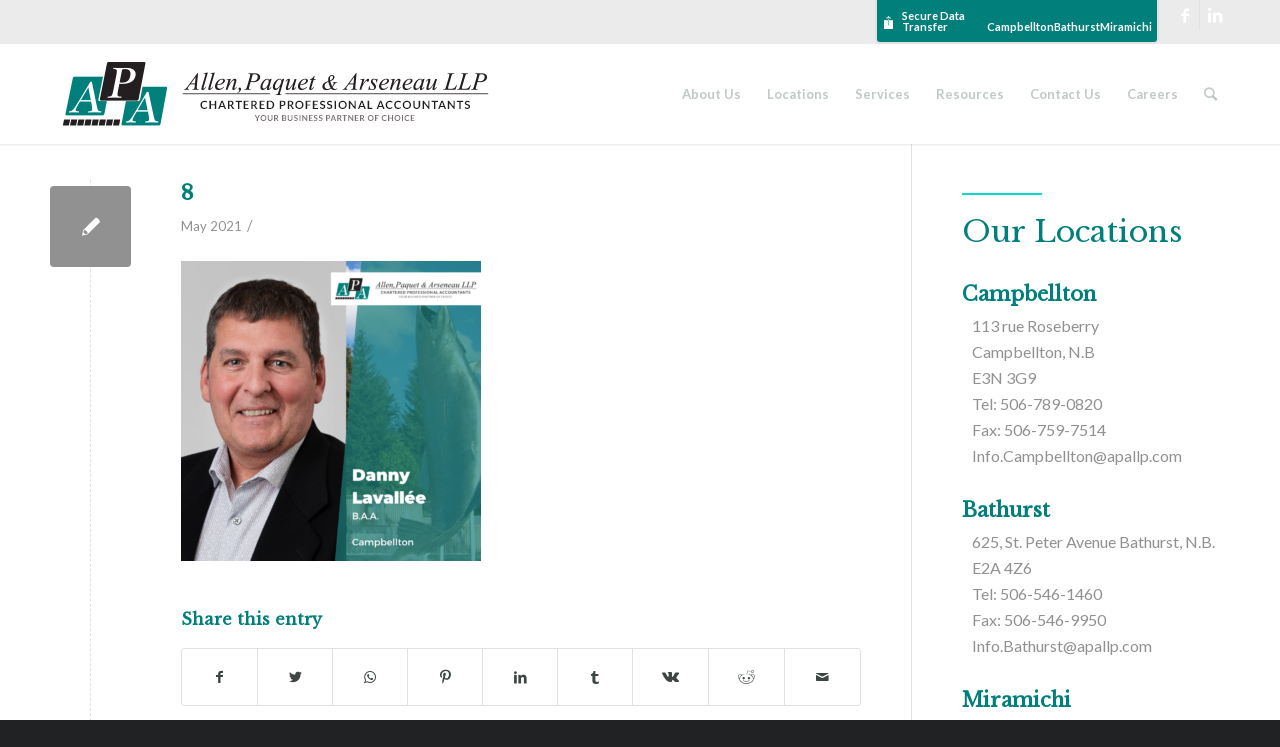

--- FILE ---
content_type: text/html; charset=UTF-8
request_url: https://apallp.com/campbellton-chartered-accountancy-firm/attachment/8/
body_size: 12359
content:
<!DOCTYPE html><html lang="en-US" class="html_stretched responsive av-preloader-disabled av-default-lightbox  html_header_top html_logo_left html_main_nav_header html_menu_right html_custom html_header_sticky html_header_shrinking_disabled html_header_topbar_active html_mobile_menu_phone html_header_searchicon html_content_align_center html_header_unstick_top html_header_stretch_disabled html_minimal_header html_minimal_header_shadow html_av-overlay-side html_av-overlay-side-classic html_av-submenu-noclone html_entry_id_2349 av-cookies-no-cookie-consent av-no-preview html_text_menu_active "><head><meta charset="UTF-8" /><meta name="viewport" content="width=device-width, initial-scale=1"><meta name='robots' content='index, follow, max-image-preview:large, max-snippet:-1, max-video-preview:-1' /><link rel="alternate" hreflang="en" href="https://apallp.com/campbellton-chartered-accountancy-firm/attachment/8/" /><link rel="alternate" hreflang="fr" href="https://apallp.com/campbellton/8-2/?lang=fr" /><link rel="alternate" hreflang="x-default" href="https://apallp.com/campbellton-chartered-accountancy-firm/attachment/8/" /><title>8 - Allen, Paquet &amp; Arseneau LLP</title><link rel="canonical" href="https://apallp.com/campbellton-chartered-accountancy-firm/attachment/8/" /><meta property="og:locale" content="en_US" /><meta property="og:type" content="article" /><meta property="og:title" content="8 - Allen, Paquet &amp; Arseneau LLP" /><meta property="og:url" content="https://apallp.com/campbellton-chartered-accountancy-firm/attachment/8/" /><meta property="og:site_name" content="Allen, Paquet &amp; Arseneau LLP" /><meta property="og:image" content="https://apallp.com/campbellton-chartered-accountancy-firm/attachment/8" /><meta property="og:image:width" content="1080" /><meta property="og:image:height" content="1080" /><meta property="og:image:type" content="image/png" /><meta name="twitter:card" content="summary_large_image" /> <script type="application/ld+json" class="yoast-schema-graph">{"@context":"https://schema.org","@graph":[{"@type":"WebPage","@id":"https://apallp.com/campbellton-chartered-accountancy-firm/attachment/8/","url":"https://apallp.com/campbellton-chartered-accountancy-firm/attachment/8/","name":"8 - Allen, Paquet &amp; Arseneau LLP","isPartOf":{"@id":"https://apallp.com/#website"},"primaryImageOfPage":{"@id":"https://apallp.com/campbellton-chartered-accountancy-firm/attachment/8/#primaryimage"},"image":{"@id":"https://apallp.com/campbellton-chartered-accountancy-firm/attachment/8/#primaryimage"},"thumbnailUrl":"https://apallp.com/wp-content/uploads/2021/05/8.png","datePublished":"2021-05-26T17:51:18+00:00","breadcrumb":{"@id":"https://apallp.com/campbellton-chartered-accountancy-firm/attachment/8/#breadcrumb"},"inLanguage":"en-US","potentialAction":[{"@type":"ReadAction","target":["https://apallp.com/campbellton-chartered-accountancy-firm/attachment/8/"]}]},{"@type":"ImageObject","inLanguage":"en-US","@id":"https://apallp.com/campbellton-chartered-accountancy-firm/attachment/8/#primaryimage","url":"https://apallp.com/wp-content/uploads/2021/05/8.png","contentUrl":"https://apallp.com/wp-content/uploads/2021/05/8.png"},{"@type":"BreadcrumbList","@id":"https://apallp.com/campbellton-chartered-accountancy-firm/attachment/8/#breadcrumb","itemListElement":[{"@type":"ListItem","position":1,"name":"Home","item":"https://apallp.com/home-2/"},{"@type":"ListItem","position":2,"name":"Campbellton Chartered Professional Accountants","item":"https://apallp.com/campbellton-chartered-accountancy-firm/"},{"@type":"ListItem","position":3,"name":"8"}]},{"@type":"WebSite","@id":"https://apallp.com/#website","url":"https://apallp.com/","name":"Allen, Paquet &amp; Arseneau LLP","description":"Your Business Partner of Choice","potentialAction":[{"@type":"SearchAction","target":{"@type":"EntryPoint","urlTemplate":"https://apallp.com/?s={search_term_string}"},"query-input":{"@type":"PropertyValueSpecification","valueRequired":true,"valueName":"search_term_string"}}],"inLanguage":"en-US"}]}</script> <link rel='dns-prefetch' href='//www.googletagmanager.com' /><link rel="alternate" type="application/rss+xml" title="Allen, Paquet &amp; Arseneau LLP &raquo; Feed" href="https://apallp.com/feed/" /><link rel="alternate" title="oEmbed (JSON)" type="application/json+oembed" href="https://apallp.com/wp-json/oembed/1.0/embed?url=https%3A%2F%2Fapallp.com%2Fcampbellton-chartered-accountancy-firm%2Fattachment%2F8%2F" /><link rel="alternate" title="oEmbed (XML)" type="text/xml+oembed" href="https://apallp.com/wp-json/oembed/1.0/embed?url=https%3A%2F%2Fapallp.com%2Fcampbellton-chartered-accountancy-firm%2Fattachment%2F8%2F&#038;format=xml" />  <script type='text/javascript'>(function() {
					
					/*	check if webfonts are disabled by user setting via cookie - or user must opt in.	*/
					var html = document.getElementsByTagName('html')[0];
					var cookie_check = html.className.indexOf('av-cookies-needs-opt-in') >= 0 || html.className.indexOf('av-cookies-can-opt-out') >= 0;
					var allow_continue = true;
					var silent_accept_cookie = html.className.indexOf('av-cookies-user-silent-accept') >= 0;

					if( cookie_check && ! silent_accept_cookie )
					{
						if( ! document.cookie.match(/aviaCookieConsent/) || html.className.indexOf('av-cookies-session-refused') >= 0 )
						{
							allow_continue = false;
						}
						else
						{
							if( ! document.cookie.match(/aviaPrivacyRefuseCookiesHideBar/) )
							{
								allow_continue = false;
							}
							else if( ! document.cookie.match(/aviaPrivacyEssentialCookiesEnabled/) )
							{
								allow_continue = false;
							}
							else if( document.cookie.match(/aviaPrivacyGoogleWebfontsDisabled/) )
							{
								allow_continue = false;
							}
						}
					}
					
					if( allow_continue )
					{
						var f = document.createElement('link');
					
						f.type 	= 'text/css';
						f.rel 	= 'stylesheet';
						f.href 	= '//fonts.googleapis.com/css?family=Libre+Baskerville:400%7CLato:300,400,700';
						f.id 	= 'avia-google-webfont';

						document.getElementsByTagName('head')[0].appendChild(f);
					}
				})();</script> <style id='wp-img-auto-sizes-contain-inline-css' type='text/css'>img:is([sizes=auto i],[sizes^="auto," i]){contain-intrinsic-size:3000px 1500px}
/*# sourceURL=wp-img-auto-sizes-contain-inline-css */</style><style id='global-styles-inline-css' type='text/css'>:root{--wp--preset--aspect-ratio--square: 1;--wp--preset--aspect-ratio--4-3: 4/3;--wp--preset--aspect-ratio--3-4: 3/4;--wp--preset--aspect-ratio--3-2: 3/2;--wp--preset--aspect-ratio--2-3: 2/3;--wp--preset--aspect-ratio--16-9: 16/9;--wp--preset--aspect-ratio--9-16: 9/16;--wp--preset--color--black: #000000;--wp--preset--color--cyan-bluish-gray: #abb8c3;--wp--preset--color--white: #ffffff;--wp--preset--color--pale-pink: #f78da7;--wp--preset--color--vivid-red: #cf2e2e;--wp--preset--color--luminous-vivid-orange: #ff6900;--wp--preset--color--luminous-vivid-amber: #fcb900;--wp--preset--color--light-green-cyan: #7bdcb5;--wp--preset--color--vivid-green-cyan: #00d084;--wp--preset--color--pale-cyan-blue: #8ed1fc;--wp--preset--color--vivid-cyan-blue: #0693e3;--wp--preset--color--vivid-purple: #9b51e0;--wp--preset--gradient--vivid-cyan-blue-to-vivid-purple: linear-gradient(135deg,rgb(6,147,227) 0%,rgb(155,81,224) 100%);--wp--preset--gradient--light-green-cyan-to-vivid-green-cyan: linear-gradient(135deg,rgb(122,220,180) 0%,rgb(0,208,130) 100%);--wp--preset--gradient--luminous-vivid-amber-to-luminous-vivid-orange: linear-gradient(135deg,rgb(252,185,0) 0%,rgb(255,105,0) 100%);--wp--preset--gradient--luminous-vivid-orange-to-vivid-red: linear-gradient(135deg,rgb(255,105,0) 0%,rgb(207,46,46) 100%);--wp--preset--gradient--very-light-gray-to-cyan-bluish-gray: linear-gradient(135deg,rgb(238,238,238) 0%,rgb(169,184,195) 100%);--wp--preset--gradient--cool-to-warm-spectrum: linear-gradient(135deg,rgb(74,234,220) 0%,rgb(151,120,209) 20%,rgb(207,42,186) 40%,rgb(238,44,130) 60%,rgb(251,105,98) 80%,rgb(254,248,76) 100%);--wp--preset--gradient--blush-light-purple: linear-gradient(135deg,rgb(255,206,236) 0%,rgb(152,150,240) 100%);--wp--preset--gradient--blush-bordeaux: linear-gradient(135deg,rgb(254,205,165) 0%,rgb(254,45,45) 50%,rgb(107,0,62) 100%);--wp--preset--gradient--luminous-dusk: linear-gradient(135deg,rgb(255,203,112) 0%,rgb(199,81,192) 50%,rgb(65,88,208) 100%);--wp--preset--gradient--pale-ocean: linear-gradient(135deg,rgb(255,245,203) 0%,rgb(182,227,212) 50%,rgb(51,167,181) 100%);--wp--preset--gradient--electric-grass: linear-gradient(135deg,rgb(202,248,128) 0%,rgb(113,206,126) 100%);--wp--preset--gradient--midnight: linear-gradient(135deg,rgb(2,3,129) 0%,rgb(40,116,252) 100%);--wp--preset--font-size--small: 13px;--wp--preset--font-size--medium: 20px;--wp--preset--font-size--large: 36px;--wp--preset--font-size--x-large: 42px;--wp--preset--spacing--20: 0.44rem;--wp--preset--spacing--30: 0.67rem;--wp--preset--spacing--40: 1rem;--wp--preset--spacing--50: 1.5rem;--wp--preset--spacing--60: 2.25rem;--wp--preset--spacing--70: 3.38rem;--wp--preset--spacing--80: 5.06rem;--wp--preset--shadow--natural: 6px 6px 9px rgba(0, 0, 0, 0.2);--wp--preset--shadow--deep: 12px 12px 50px rgba(0, 0, 0, 0.4);--wp--preset--shadow--sharp: 6px 6px 0px rgba(0, 0, 0, 0.2);--wp--preset--shadow--outlined: 6px 6px 0px -3px rgb(255, 255, 255), 6px 6px rgb(0, 0, 0);--wp--preset--shadow--crisp: 6px 6px 0px rgb(0, 0, 0);}:where(.is-layout-flex){gap: 0.5em;}:where(.is-layout-grid){gap: 0.5em;}body .is-layout-flex{display: flex;}.is-layout-flex{flex-wrap: wrap;align-items: center;}.is-layout-flex > :is(*, div){margin: 0;}body .is-layout-grid{display: grid;}.is-layout-grid > :is(*, div){margin: 0;}:where(.wp-block-columns.is-layout-flex){gap: 2em;}:where(.wp-block-columns.is-layout-grid){gap: 2em;}:where(.wp-block-post-template.is-layout-flex){gap: 1.25em;}:where(.wp-block-post-template.is-layout-grid){gap: 1.25em;}.has-black-color{color: var(--wp--preset--color--black) !important;}.has-cyan-bluish-gray-color{color: var(--wp--preset--color--cyan-bluish-gray) !important;}.has-white-color{color: var(--wp--preset--color--white) !important;}.has-pale-pink-color{color: var(--wp--preset--color--pale-pink) !important;}.has-vivid-red-color{color: var(--wp--preset--color--vivid-red) !important;}.has-luminous-vivid-orange-color{color: var(--wp--preset--color--luminous-vivid-orange) !important;}.has-luminous-vivid-amber-color{color: var(--wp--preset--color--luminous-vivid-amber) !important;}.has-light-green-cyan-color{color: var(--wp--preset--color--light-green-cyan) !important;}.has-vivid-green-cyan-color{color: var(--wp--preset--color--vivid-green-cyan) !important;}.has-pale-cyan-blue-color{color: var(--wp--preset--color--pale-cyan-blue) !important;}.has-vivid-cyan-blue-color{color: var(--wp--preset--color--vivid-cyan-blue) !important;}.has-vivid-purple-color{color: var(--wp--preset--color--vivid-purple) !important;}.has-black-background-color{background-color: var(--wp--preset--color--black) !important;}.has-cyan-bluish-gray-background-color{background-color: var(--wp--preset--color--cyan-bluish-gray) !important;}.has-white-background-color{background-color: var(--wp--preset--color--white) !important;}.has-pale-pink-background-color{background-color: var(--wp--preset--color--pale-pink) !important;}.has-vivid-red-background-color{background-color: var(--wp--preset--color--vivid-red) !important;}.has-luminous-vivid-orange-background-color{background-color: var(--wp--preset--color--luminous-vivid-orange) !important;}.has-luminous-vivid-amber-background-color{background-color: var(--wp--preset--color--luminous-vivid-amber) !important;}.has-light-green-cyan-background-color{background-color: var(--wp--preset--color--light-green-cyan) !important;}.has-vivid-green-cyan-background-color{background-color: var(--wp--preset--color--vivid-green-cyan) !important;}.has-pale-cyan-blue-background-color{background-color: var(--wp--preset--color--pale-cyan-blue) !important;}.has-vivid-cyan-blue-background-color{background-color: var(--wp--preset--color--vivid-cyan-blue) !important;}.has-vivid-purple-background-color{background-color: var(--wp--preset--color--vivid-purple) !important;}.has-black-border-color{border-color: var(--wp--preset--color--black) !important;}.has-cyan-bluish-gray-border-color{border-color: var(--wp--preset--color--cyan-bluish-gray) !important;}.has-white-border-color{border-color: var(--wp--preset--color--white) !important;}.has-pale-pink-border-color{border-color: var(--wp--preset--color--pale-pink) !important;}.has-vivid-red-border-color{border-color: var(--wp--preset--color--vivid-red) !important;}.has-luminous-vivid-orange-border-color{border-color: var(--wp--preset--color--luminous-vivid-orange) !important;}.has-luminous-vivid-amber-border-color{border-color: var(--wp--preset--color--luminous-vivid-amber) !important;}.has-light-green-cyan-border-color{border-color: var(--wp--preset--color--light-green-cyan) !important;}.has-vivid-green-cyan-border-color{border-color: var(--wp--preset--color--vivid-green-cyan) !important;}.has-pale-cyan-blue-border-color{border-color: var(--wp--preset--color--pale-cyan-blue) !important;}.has-vivid-cyan-blue-border-color{border-color: var(--wp--preset--color--vivid-cyan-blue) !important;}.has-vivid-purple-border-color{border-color: var(--wp--preset--color--vivid-purple) !important;}.has-vivid-cyan-blue-to-vivid-purple-gradient-background{background: var(--wp--preset--gradient--vivid-cyan-blue-to-vivid-purple) !important;}.has-light-green-cyan-to-vivid-green-cyan-gradient-background{background: var(--wp--preset--gradient--light-green-cyan-to-vivid-green-cyan) !important;}.has-luminous-vivid-amber-to-luminous-vivid-orange-gradient-background{background: var(--wp--preset--gradient--luminous-vivid-amber-to-luminous-vivid-orange) !important;}.has-luminous-vivid-orange-to-vivid-red-gradient-background{background: var(--wp--preset--gradient--luminous-vivid-orange-to-vivid-red) !important;}.has-very-light-gray-to-cyan-bluish-gray-gradient-background{background: var(--wp--preset--gradient--very-light-gray-to-cyan-bluish-gray) !important;}.has-cool-to-warm-spectrum-gradient-background{background: var(--wp--preset--gradient--cool-to-warm-spectrum) !important;}.has-blush-light-purple-gradient-background{background: var(--wp--preset--gradient--blush-light-purple) !important;}.has-blush-bordeaux-gradient-background{background: var(--wp--preset--gradient--blush-bordeaux) !important;}.has-luminous-dusk-gradient-background{background: var(--wp--preset--gradient--luminous-dusk) !important;}.has-pale-ocean-gradient-background{background: var(--wp--preset--gradient--pale-ocean) !important;}.has-electric-grass-gradient-background{background: var(--wp--preset--gradient--electric-grass) !important;}.has-midnight-gradient-background{background: var(--wp--preset--gradient--midnight) !important;}.has-small-font-size{font-size: var(--wp--preset--font-size--small) !important;}.has-medium-font-size{font-size: var(--wp--preset--font-size--medium) !important;}.has-large-font-size{font-size: var(--wp--preset--font-size--large) !important;}.has-x-large-font-size{font-size: var(--wp--preset--font-size--x-large) !important;}
/*# sourceURL=global-styles-inline-css */</style><style id='classic-theme-styles-inline-css' type='text/css'>/*! This file is auto-generated */
.wp-block-button__link{color:#fff;background-color:#32373c;border-radius:9999px;box-shadow:none;text-decoration:none;padding:calc(.667em + 2px) calc(1.333em + 2px);font-size:1.125em}.wp-block-file__button{background:#32373c;color:#fff;text-decoration:none}
/*# sourceURL=/wp-includes/css/classic-themes.min.css */</style><style id='wpml-legacy-dropdown-0-inline-css' type='text/css'>.wpml-ls-statics-shortcode_actions, .wpml-ls-statics-shortcode_actions .wpml-ls-sub-menu, .wpml-ls-statics-shortcode_actions a {border-color:#EEEEEE;}.wpml-ls-statics-shortcode_actions a, .wpml-ls-statics-shortcode_actions .wpml-ls-sub-menu a, .wpml-ls-statics-shortcode_actions .wpml-ls-sub-menu a:link, .wpml-ls-statics-shortcode_actions li:not(.wpml-ls-current-language) .wpml-ls-link, .wpml-ls-statics-shortcode_actions li:not(.wpml-ls-current-language) .wpml-ls-link:link {color:#444444;background-color:#ffffff;}.wpml-ls-statics-shortcode_actions .wpml-ls-sub-menu a:hover,.wpml-ls-statics-shortcode_actions .wpml-ls-sub-menu a:focus, .wpml-ls-statics-shortcode_actions .wpml-ls-sub-menu a:link:hover, .wpml-ls-statics-shortcode_actions .wpml-ls-sub-menu a:link:focus {color:#000000;background-color:#eeeeee;}.wpml-ls-statics-shortcode_actions .wpml-ls-current-language > a {color:#444444;background-color:#ffffff;}.wpml-ls-statics-shortcode_actions .wpml-ls-current-language:hover>a, .wpml-ls-statics-shortcode_actions .wpml-ls-current-language>a:focus {color:#000000;background-color:#eeeeee;}
#lang_sel img, #lang_sel_list img, #lang_sel_footer img { display: inline; }
/*# sourceURL=wpml-legacy-dropdown-0-inline-css */</style><style id='wpml-legacy-horizontal-list-0-inline-css' type='text/css'>.wpml-ls-statics-footer{background-color:transparent;}.wpml-ls-statics-footer, .wpml-ls-statics-footer .wpml-ls-sub-menu, .wpml-ls-statics-footer a {border-color:transparent;}.wpml-ls-statics-footer a, .wpml-ls-statics-footer .wpml-ls-sub-menu a, .wpml-ls-statics-footer .wpml-ls-sub-menu a:link, .wpml-ls-statics-footer li:not(.wpml-ls-current-language) .wpml-ls-link, .wpml-ls-statics-footer li:not(.wpml-ls-current-language) .wpml-ls-link:link {color:#393939;background-color:#F5F5F5;}.wpml-ls-statics-footer .wpml-ls-sub-menu a:hover,.wpml-ls-statics-footer .wpml-ls-sub-menu a:focus, .wpml-ls-statics-footer .wpml-ls-sub-menu a:link:hover, .wpml-ls-statics-footer .wpml-ls-sub-menu a:link:focus {color:#000000;background-color:#FFFFFF;}.wpml-ls-statics-footer .wpml-ls-current-language > a {color:#393939;background-color:#F5F5F5;}.wpml-ls-statics-footer .wpml-ls-current-language:hover>a, .wpml-ls-statics-footer .wpml-ls-current-language>a:focus {color:#000000;background-color:#FFFFFF;}
/*# sourceURL=wpml-legacy-horizontal-list-0-inline-css */</style> <script type="text/javascript" src="https://apallp.com/wp-includes/js/jquery/jquery.min.js?ver=3.7.1" id="jquery-core-js"></script> <script type="text/javascript" src="https://apallp.com/wp-includes/js/jquery/jquery-migrate.min.js?ver=3.4.1" id="jquery-migrate-js"></script> <script type="text/javascript" src="https://apallp.com/wp-content/plugins/sitepress-multilingual-cms/templates/language-switchers/legacy-dropdown/script.min.js?ver=1" id="wpml-legacy-dropdown-0-js"></script> <script type="text/javascript" id="wpml-browser-redirect-js-extra">/*  */
var wpml_browser_redirect_params = {"pageLanguage":"en","languageUrls":{"en_us":"https://apallp.com/campbellton-chartered-accountancy-firm/attachment/8/","en":"https://apallp.com/campbellton-chartered-accountancy-firm/attachment/8/","us":"https://apallp.com/campbellton-chartered-accountancy-firm/attachment/8/","fr_fr":"https://apallp.com/campbellton/8-2/?lang=fr","fr":"https://apallp.com/campbellton/8-2/?lang=fr"},"cookie":{"name":"_icl_visitor_lang_js","domain":"apallp.com","path":"/","expiration":24}};
//# sourceURL=wpml-browser-redirect-js-extra
/*  */</script> <script type="text/javascript" src="https://apallp.com/wp-content/plugins/sitepress-multilingual-cms/dist/js/browser-redirect/app.js?ver=486900" id="wpml-browser-redirect-js"></script> 
 <script type="text/javascript" src="https://www.googletagmanager.com/gtag/js?id=GT-M6XT6JL" id="google_gtagjs-js" async></script> <script type="text/javascript" id="google_gtagjs-js-after">/*  */
window.dataLayer = window.dataLayer || [];function gtag(){dataLayer.push(arguments);}
gtag("set","linker",{"domains":["apallp.com"]});
gtag("js", new Date());
gtag("set", "developer_id.dZTNiMT", true);
gtag("config", "GT-M6XT6JL");
//# sourceURL=google_gtagjs-js-after
/*  */</script> <script type="text/javascript" src="https://apallp.com/wp-content/uploads/dynamic_avia/avia-head-scripts-83ba62e5f096f3a8e53433f9323ecabe---696fd5462720a.js" id="avia-head-scripts-js"></script> <link rel="https://api.w.org/" href="https://apallp.com/wp-json/" /><link rel="alternate" title="JSON" type="application/json" href="https://apallp.com/wp-json/wp/v2/media/2349" /><link rel="EditURI" type="application/rsd+xml" title="RSD" href="https://apallp.com/xmlrpc.php?rsd" /><meta name="generator" content="WordPress 6.9" /><link rel='shortlink' href='https://apallp.com/?p=2349' /><meta name="generator" content="WPML ver:4.8.6 stt:1,4;" /><meta name="generator" content="Site Kit by Google 1.171.0" /><script type="text/javascript">(function(url){
	if(/(?:Chrome\/26\.0\.1410\.63 Safari\/537\.31|WordfenceTestMonBot)/.test(navigator.userAgent)){ return; }
	var addEvent = function(evt, handler) {
		if (window.addEventListener) {
			document.addEventListener(evt, handler, false);
		} else if (window.attachEvent) {
			document.attachEvent('on' + evt, handler);
		}
	};
	var removeEvent = function(evt, handler) {
		if (window.removeEventListener) {
			document.removeEventListener(evt, handler, false);
		} else if (window.detachEvent) {
			document.detachEvent('on' + evt, handler);
		}
	};
	var evts = 'contextmenu dblclick drag dragend dragenter dragleave dragover dragstart drop keydown keypress keyup mousedown mousemove mouseout mouseover mouseup mousewheel scroll'.split(' ');
	var logHuman = function() {
		if (window.wfLogHumanRan) { return; }
		window.wfLogHumanRan = true;
		var wfscr = document.createElement('script');
		wfscr.type = 'text/javascript';
		wfscr.async = true;
		wfscr.src = url + '&r=' + Math.random();
		(document.getElementsByTagName('head')[0]||document.getElementsByTagName('body')[0]).appendChild(wfscr);
		for (var i = 0; i < evts.length; i++) {
			removeEvent(evts[i], logHuman);
		}
	};
	for (var i = 0; i < evts.length; i++) {
		addEvent(evts[i], logHuman);
	}
})('//apallp.com/?wordfence_lh=1&hid=AB9E9A3336DCA63EEB6C7417E4399120');</script><link rel="profile" href="http://gmpg.org/xfn/11" /><link rel="alternate" type="application/rss+xml" title="Allen, Paquet &amp; Arseneau LLP RSS2 Feed" href="https://apallp.com/feed/" /><link rel="pingback" href="https://apallp.com/xmlrpc.php" /><style type='text/css' media='screen'>#top #header_main > .container, #top #header_main > .container .main_menu  .av-main-nav > li > a, #top #header_main #menu-item-shop .cart_dropdown_link{ height:100px; line-height: 100px; }
 .html_top_nav_header .av-logo-container{ height:100px;  }
 .html_header_top.html_header_sticky #top #wrap_all #main{ padding-top:130px; }</style><!--[if lt IE 9]><script src="https://apallp.com/wp-content/themes/enfold/js/html5shiv.js"></script><![endif]--><link rel="icon" href="https://apallp.com/wp-content/uploads/2017/03/fav.png" type="image/png"> <script type="text/javascript">'use strict';var avia_is_mobile=!1;if(/Android|webOS|iPhone|iPad|iPod|BlackBerry|IEMobile|Opera Mini/i.test(navigator.userAgent)&&'ontouchstart' in document.documentElement){avia_is_mobile=!0;document.documentElement.className+=' avia_mobile '}
else{document.documentElement.className+=' avia_desktop '};document.documentElement.className+=' js_active ';(function(){var e=['-webkit-','-moz-','-ms-',''],n='';for(var t in e){if(e[t]+'transform' in document.documentElement.style){document.documentElement.className+=' avia_transform ';n=e[t]+'transform'};if(e[t]+'perspective' in document.documentElement.style)document.documentElement.className+=' avia_transform3d '};if(typeof document.getElementsByClassName=='function'&&typeof document.documentElement.getBoundingClientRect=='function'&&avia_is_mobile==!1){if(n&&window.innerHeight>0){setTimeout(function(){var e=0,o={},a=0,t=document.getElementsByClassName('av-parallax'),i=window.pageYOffset||document.documentElement.scrollTop;for(e=0;e<t.length;e++){t[e].style.top='0px';o=t[e].getBoundingClientRect();a=Math.ceil((window.innerHeight+i-o.top)*0.3);t[e].style[n]='translate(0px, '+a+'px)';t[e].style.top='auto';t[e].className+=' enabled-parallax '}},50)}}})();</script> <style type="text/css" id="wp-custom-css">#home_news .post-title.entry-title {
    margin: 0px !important;
    padding: 0px !important;
}
#home_news .bloglist-simple .entry-content-header {
    padding: 9px 60px 8px 0 !important;
}

.menu-item-language-current {display:none;}

/* Si le wrapper .sdt-links existe, on force le gap */
.sdt-top .sdt-links{
  display: inline-flex !important;
  gap: 12px !important;

}

.sdt-top {padding-left:20px;padding-right:20px;}

.sdt-top .sdt-text {margin-right: 20px;padding-top:5px!important; padding-bottom:5px!important;}

@media (max-width: 767px){
	
	.sdt-top .sdt-text {margin-right: 20px!important;}
	  /* Le span intermédiaire (sans classe) doit devenir bloc pleine largeur */
  #top #header_meta .phone-info > span{
    display: block !important;
    width: 100% !important;
    max-width: 100% !important;
    box-sizing: border-box !important;
  }

  /* Ensuite, ton SDT peut enfin prendre 100% */
  #top #header_meta .phone-info > span > .sdt-top{
    display: block !important;
    width: 100% !important;
    max-width: 100% !important;
    box-sizing: border-box !important;
  }
}</style><style type='text/css'>@font-face {font-family: 'entypo-fontello'; font-weight: normal; font-style: normal; font-display: auto;
src: url('https://apallp.com/wp-content/themes/enfold/config-templatebuilder/avia-template-builder/assets/fonts/entypo-fontello.woff2') format('woff2'),
url('https://apallp.com/wp-content/themes/enfold/config-templatebuilder/avia-template-builder/assets/fonts/entypo-fontello.woff') format('woff'),
url('https://apallp.com/wp-content/themes/enfold/config-templatebuilder/avia-template-builder/assets/fonts/entypo-fontello.ttf') format('truetype'), 
url('https://apallp.com/wp-content/themes/enfold/config-templatebuilder/avia-template-builder/assets/fonts/entypo-fontello.svg#entypo-fontello') format('svg'),
url('https://apallp.com/wp-content/themes/enfold/config-templatebuilder/avia-template-builder/assets/fonts/entypo-fontello.eot'),
url('https://apallp.com/wp-content/themes/enfold/config-templatebuilder/avia-template-builder/assets/fonts/entypo-fontello.eot?#iefix') format('embedded-opentype');
} #top .avia-font-entypo-fontello, body .avia-font-entypo-fontello, html body [data-av_iconfont='entypo-fontello']:before{ font-family: 'entypo-fontello'; }</style><link type="text/css" media="all" href="https://apallp.com/wp-content/cache/breeze-minification/css/breeze_campbellton-chartered-accountancy-firm-attachment-8-1-2349.css?ver=1770020196" rel="stylesheet" /></head><body id="top" class="attachment wp-singular attachment-template-default single single-attachment postid-2349 attachmentid-2349 attachment-png wp-theme-enfold wp-child-theme-enfold-child  rtl_columns stretched libre_baskerville lato" itemscope="itemscope" itemtype="https://schema.org/WebPage" ><div id='wrap_all'><header id='header' class='all_colors header_color light_bg_color  av_header_top av_logo_left av_main_nav_header av_menu_right av_custom av_header_sticky av_header_shrinking_disabled av_header_stretch_disabled av_mobile_menu_phone av_header_searchicon av_header_unstick_top av_minimal_header av_minimal_header_shadow av_bottom_nav_disabled  av_header_border_disabled'  role="banner" itemscope="itemscope" itemtype="https://schema.org/WPHeader" ><div id='header_meta' class='container_wrap container_wrap_meta  av_icon_active_right av_extra_header_active av_secondary_left av_phone_active_right av_entry_id_2349'><div class='container'><ul class='noLightbox social_bookmarks icon_count_2'><li class='social_bookmarks_facebook av-social-link-facebook social_icon_1'><a target="_blank" aria-label="Link to Facebook" href='https://www.facebook.com/apallp/' aria-hidden='false' data-av_icon='' data-av_iconfont='entypo-fontello' title='Facebook' rel="noopener"><span class='avia_hidden_link_text'>Facebook</span></a></li><li class='social_bookmarks_linkedin av-social-link-linkedin social_icon_2'><a target="_blank" aria-label="Link to LinkedIn" href='https://www.linkedin.com/company/18041971/' aria-hidden='false' data-av_icon='' data-av_iconfont='entypo-fontello' title='LinkedIn' rel="noopener"><span class='avia_hidden_link_text'>LinkedIn</span></a></li></ul><nav class='sub_menu'  role="navigation" itemscope="itemscope" itemtype="https://schema.org/SiteNavigationElement" ><ul class='avia_wpml_language_switch avia_wpml_language_switch_extra'><li class='language_en avia_current_lang'><a href='https://apallp.com/campbellton-chartered-accountancy-firm/attachment/8/'> <span class='language_flag'><img title='English' src='https://apallp.com/wp-content/plugins/sitepress-multilingual-cms/res/flags/en.png' alt='English' /></span> <span class='language_native'>English</span> <span class='language_translated'>English</span> <span class='language_code'>en</span></a></li><li class='language_fr '><a href='https://apallp.com/campbellton/8-2/?lang=fr'> <span class='language_flag'><img title='Français' src='https://apallp.com/wp-content/plugins/sitepress-multilingual-cms/res/flags/fr.png' alt='Français' /></span> <span class='language_native'>Français</span> <span class='language_translated'>French</span> <span class='language_code'>fr</span></a></li></ul></nav><div class='phone-info '><span><span class="sdt-top"> <span class="lock-top"> <img src="/wp-content/uploads/2017/03/lock.jpg" alt=""> </span> <span class="sdt-text">Secure Data<br>Transfer</span> <span class="sdt-links"> <a class="sdt-link" href="https://e-courier.ca/aQ?is=ZDZiIIIHmx8j" target="_blank" rel="noopener">Campbellton</a> <a class="sdt-link" href="https://e-courier.ca/aQ?is=pDZiIIIHYV8j" target="_blank" rel="noopener">Bathurst</a> <a class="sdt-link" href="https://e-courier.ca/aQ?is=ZwZiIIIHmV8j" target="_blank" rel="noopener">Miramichi</a> </span> </span></span></div></div></div><div  id='header_main' class='container_wrap container_wrap_logo'><div class='container av-logo-container'><div class='inner-container'><span class='logo'><a href='https://apallp.com/'><img height="100" width="300" src='https://apallp.com/wp-content/uploads/2017/03/Header-logo.jpg' alt='Allen, Paquet &amp; Arseneau LLP' title='' /></a></span><nav class='main_menu' data-selectname='Select a page'  role="navigation" itemscope="itemscope" itemtype="https://schema.org/SiteNavigationElement" ><div class="avia-menu av-main-nav-wrap"><ul id="avia-menu" class="menu av-main-nav"><li id="menu-item-39" class="menu-item menu-item-type-post_type menu-item-object-page menu-item-top-level menu-item-top-level-1"><a href="https://apallp.com/about-us/" itemprop="url"><span class="avia-bullet"></span><span class="avia-menu-text">About Us</span><span class="avia-menu-fx"><span class="avia-arrow-wrap"><span class="avia-arrow"></span></span></span></a></li><li id="menu-item-38" class="menu-item menu-item-type-post_type menu-item-object-page menu-item-has-children menu-item-top-level menu-item-top-level-2"><a href="https://apallp.com/locations-2/" itemprop="url"><span class="avia-bullet"></span><span class="avia-menu-text">Locations</span><span class="avia-menu-fx"><span class="avia-arrow-wrap"><span class="avia-arrow"></span></span></span></a><ul class="sub-menu"><li id="menu-item-450" class="menu-item menu-item-type-post_type menu-item-object-page"><a href="https://apallp.com/campbellton-chartered-accountancy-firm/" itemprop="url"><span class="avia-bullet"></span><span class="avia-menu-text">Campbellton</span></a></li><li id="menu-item-448" class="menu-item menu-item-type-post_type menu-item-object-page"><a href="https://apallp.com/bathurst-chartered-accountancy-firm/" itemprop="url"><span class="avia-bullet"></span><span class="avia-menu-text">Bathurst</span></a></li><li id="menu-item-449" class="menu-item menu-item-type-post_type menu-item-object-page"><a href="https://apallp.com/miramichi-charteredaccountancy-firm/" itemprop="url"><span class="avia-bullet"></span><span class="avia-menu-text">Miramichi</span></a></li></ul></li><li id="menu-item-37" class="menu-item menu-item-type-post_type menu-item-object-page menu-item-mega-parent  menu-item-top-level menu-item-top-level-3"><a href="https://apallp.com/services/" itemprop="url"><span class="avia-bullet"></span><span class="avia-menu-text">Services</span><span class="avia-menu-fx"><span class="avia-arrow-wrap"><span class="avia-arrow"></span></span></span></a></li><li id="menu-item-36" class="menu-item menu-item-type-post_type menu-item-object-page menu-item-mega-parent  menu-item-top-level menu-item-top-level-4"><a href="https://apallp.com/resources/" itemprop="url"><span class="avia-bullet"></span><span class="avia-menu-text">Resources</span><span class="avia-menu-fx"><span class="avia-arrow-wrap"><span class="avia-arrow"></span></span></span></a></li><li id="menu-item-35" class="menu-item menu-item-type-post_type menu-item-object-page menu-item-top-level menu-item-top-level-5"><a href="https://apallp.com/contact-us-2/" itemprop="url"><span class="avia-bullet"></span><span class="avia-menu-text">Contact Us</span><span class="avia-menu-fx"><span class="avia-arrow-wrap"><span class="avia-arrow"></span></span></span></a></li><li id="menu-item-648" class="menu-item menu-item-type-post_type menu-item-object-page menu-item-mega-parent  menu-item-top-level menu-item-top-level-6"><a href="https://apallp.com/careers/" itemprop="url"><span class="avia-bullet"></span><span class="avia-menu-text">Careers</span><span class="avia-menu-fx"><span class="avia-arrow-wrap"><span class="avia-arrow"></span></span></span></a></li><li id="menu-item-search" class="noMobile menu-item menu-item-search-dropdown menu-item-avia-special"><a aria-label="Search" href="?s=" rel="nofollow" data-avia-search-tooltip="&lt;form role=&quot;search&quot; action=&quot;https://apallp.com/&quot; id=&quot;searchform&quot; method=&quot;get&quot; class=&quot;&quot;&gt;
&lt;div&gt;
&lt;input type=&quot;submit&quot; value=&quot;&quot; id=&quot;searchsubmit&quot; class=&quot;button avia-font-entypo-fontello&quot; /&gt;
&lt;input type=&quot;text&quot; id=&quot;s&quot; name=&quot;s&quot; value=&quot;&quot; placeholder=&#039;Search&#039; /&gt;
&lt;/div&gt;
&lt;input type=&#039;hidden&#039; name=&#039;lang&#039; value=&#039;en&#039; /&gt;&lt;/form&gt;" aria-hidden='false' data-av_icon='' data-av_iconfont='entypo-fontello'><span class="avia_hidden_link_text">Search</span></a></li><li class="av-burger-menu-main menu-item-avia-special "> <a href="#" aria-label="Menu" aria-hidden="false"> <span class="av-hamburger av-hamburger--spin av-js-hamburger"> <span class="av-hamburger-box"> <span class="av-hamburger-inner"></span> <strong>Menu</strong> </span> </span> <span class="avia_hidden_link_text">Menu</span> </a></li></ul></div></nav></div></div></div><div class='header_bg'></div></header><div id='main' class='all_colors' data-scroll-offset='100'><div class='container_wrap container_wrap_first main_color sidebar_right'><div class='container template-blog template-single-blog '><main class='content units av-content-small alpha  av-blog-meta-author-disabled av-blog-meta-comments-disabled av-blog-meta-category-disabled av-blog-meta-html-info-disabled av-blog-meta-tag-disabled'  role="main" itemprop="mainContentOfPage" ><article class='post-entry post-entry-type-standard post-entry-2349 post-loop-1 post-parity-odd post-entry-last single-small post  post-2349 attachment type-attachment status-inherit hentry'  itemscope="itemscope" itemtype="https://schema.org/CreativeWork" ><div class='blog-meta'><a href='https://apallp.com/wp-content/uploads/2021/05/8-1030x1030.png' class='small-preview'  title="8"   itemprop="image" itemscope="itemscope" itemtype="https://schema.org/ImageObject" ><span class="iconfont" aria-hidden='true' data-av_icon='' data-av_iconfont='entypo-fontello'></span></a></div><div class='entry-content-wrapper clearfix standard-content'><header class="entry-content-header"><h1 class='post-title entry-title '  itemprop="headline" > <a href='https://apallp.com/campbellton-chartered-accountancy-firm/attachment/8/' rel='bookmark' title='Permanent Link: 8'>8 <span class='post-format-icon minor-meta'></span> </a></h1><span class='post-meta-infos'><time class='date-container minor-meta updated' >May 2021</time><span class='text-sep text-sep-date'>/</span><span class="blog-author minor-meta">by <span class="entry-author-link"  itemprop="author" ><span class="author"><span class="fn"><a href="https://apallp.com/author/julie-p-bernardapallp-com/" title="Posts by Julie-Pier Bernard" rel="author">Julie-Pier Bernard</a></span></span></span></span></span></header><div class="entry-content"  itemprop="text" ><p class="attachment"><a href='https://apallp.com/wp-content/uploads/2021/05/8.png'><img fetchpriority="high" decoding="async" width="300" height="300" src="https://apallp.com/wp-content/uploads/2021/05/8-300x300.png" class="attachment-medium size-medium" alt="" srcset="https://apallp.com/wp-content/uploads/2021/05/8-300x300.png 300w, https://apallp.com/wp-content/uploads/2021/05/8-1030x1030.png 1030w, https://apallp.com/wp-content/uploads/2021/05/8-80x80.png 80w, https://apallp.com/wp-content/uploads/2021/05/8-768x768.png 768w, https://apallp.com/wp-content/uploads/2021/05/8-36x36.png 36w, https://apallp.com/wp-content/uploads/2021/05/8-180x180.png 180w, https://apallp.com/wp-content/uploads/2021/05/8-705x705.png 705w, https://apallp.com/wp-content/uploads/2021/05/8.png 1080w" sizes="(max-width: 300px) 100vw, 300px" /></a></p></div><footer class="entry-footer"><div class='av-share-box'><h5 class='av-share-link-description av-no-toc '>Share this entry</h5><ul class='av-share-box-list noLightbox'><li class='av-share-link av-social-link-facebook' ><a target="_blank" aria-label="Share on Facebook" href='https://www.facebook.com/sharer.php?u=https://apallp.com/campbellton-chartered-accountancy-firm/attachment/8/&#038;t=8' aria-hidden='false' data-av_icon='' data-av_iconfont='entypo-fontello' title='' data-avia-related-tooltip='Share on Facebook' rel="noopener"><span class='avia_hidden_link_text'>Share on Facebook</span></a></li><li class='av-share-link av-social-link-twitter' ><a target="_blank" aria-label="Share on Twitter" href='https://twitter.com/share?text=8&#038;url=https://apallp.com/?p=2349' aria-hidden='false' data-av_icon='' data-av_iconfont='entypo-fontello' title='' data-avia-related-tooltip='Share on Twitter' rel="noopener"><span class='avia_hidden_link_text'>Share on Twitter</span></a></li><li class='av-share-link av-social-link-whatsapp' ><a target="_blank" aria-label="Share on WhatsApp" href='https://api.whatsapp.com/send?text=https://apallp.com/campbellton-chartered-accountancy-firm/attachment/8/' aria-hidden='false' data-av_icon='' data-av_iconfont='entypo-fontello' title='' data-avia-related-tooltip='Share on WhatsApp' rel="noopener"><span class='avia_hidden_link_text'>Share on WhatsApp</span></a></li><li class='av-share-link av-social-link-pinterest' ><a target="_blank" aria-label="Share on Pinterest" href='https://pinterest.com/pin/create/button/?url=https%3A%2F%2Fapallp.com%2Fcampbellton-chartered-accountancy-firm%2Fattachment%2F8%2F&#038;description=8&#038;media=https%3A%2F%2Fapallp.com%2Fwp-content%2Fuploads%2F2021%2F05%2F8-705x705.png' aria-hidden='false' data-av_icon='' data-av_iconfont='entypo-fontello' title='' data-avia-related-tooltip='Share on Pinterest' rel="noopener"><span class='avia_hidden_link_text'>Share on Pinterest</span></a></li><li class='av-share-link av-social-link-linkedin' ><a target="_blank" aria-label="Share on LinkedIn" href='https://linkedin.com/shareArticle?mini=true&#038;title=8&#038;url=https://apallp.com/campbellton-chartered-accountancy-firm/attachment/8/' aria-hidden='false' data-av_icon='' data-av_iconfont='entypo-fontello' title='' data-avia-related-tooltip='Share on LinkedIn' rel="noopener"><span class='avia_hidden_link_text'>Share on LinkedIn</span></a></li><li class='av-share-link av-social-link-tumblr' ><a target="_blank" aria-label="Share on Tumblr" href='https://www.tumblr.com/share/link?url=https%3A%2F%2Fapallp.com%2Fcampbellton-chartered-accountancy-firm%2Fattachment%2F8%2F&#038;name=8&#038;description=' aria-hidden='false' data-av_icon='' data-av_iconfont='entypo-fontello' title='' data-avia-related-tooltip='Share on Tumblr' rel="noopener"><span class='avia_hidden_link_text'>Share on Tumblr</span></a></li><li class='av-share-link av-social-link-vk' ><a target="_blank" aria-label="Share on Vk" href='https://vk.com/share.php?url=https://apallp.com/campbellton-chartered-accountancy-firm/attachment/8/' aria-hidden='false' data-av_icon='' data-av_iconfont='entypo-fontello' title='' data-avia-related-tooltip='Share on Vk' rel="noopener"><span class='avia_hidden_link_text'>Share on Vk</span></a></li><li class='av-share-link av-social-link-reddit' ><a target="_blank" aria-label="Share on Reddit" href='https://reddit.com/submit?url=https://apallp.com/campbellton-chartered-accountancy-firm/attachment/8/&#038;title=8' aria-hidden='false' data-av_icon='' data-av_iconfont='entypo-fontello' title='' data-avia-related-tooltip='Share on Reddit' rel="noopener"><span class='avia_hidden_link_text'>Share on Reddit</span></a></li><li class='av-share-link av-social-link-mail' ><a  aria-label="Share by Mail" href='mailto:?subject=8&#038;body=https://apallp.com/campbellton-chartered-accountancy-firm/attachment/8/' aria-hidden='false' data-av_icon='' data-av_iconfont='entypo-fontello' title='' data-avia-related-tooltip='Share by Mail'><span class='avia_hidden_link_text'>Share by Mail</span></a></li></ul></div></footer><div class='post_delimiter'></div></div><div class='post_author_timeline'></div><span class='hidden'> <span class='av-structured-data'  itemprop="image" itemscope="itemscope" itemtype="https://schema.org/ImageObject" > <span itemprop='url'>https://apallp.com/wp-content/uploads/2017/03/Header-logo.jpg</span> <span itemprop='height'>0</span> <span itemprop='width'>0</span> </span> <span class='av-structured-data'  itemprop="publisher" itemtype="https://schema.org/Organization" itemscope="itemscope" > <span itemprop='name'>Julie-Pier Bernard</span> <span itemprop='logo' itemscope itemtype='https://schema.org/ImageObject'> <span itemprop='url'>https://apallp.com/wp-content/uploads/2017/03/Header-logo.jpg</span> </span> </span><span class='av-structured-data'  itemprop="author" itemscope="itemscope" itemtype="https://schema.org/Person" ><span itemprop='name'>Julie-Pier Bernard</span></span><span class='av-structured-data'  itemprop="datePublished" datetime="2021-05-26T13:51:18-04:00" >2021-05-26 13:51:18</span><span class='av-structured-data'  itemprop="dateModified" itemtype="https://schema.org/dateModified" >2021-05-26 13:51:18</span><span class='av-structured-data'  itemprop="mainEntityOfPage" itemtype="https://schema.org/mainEntityOfPage" ><span itemprop='name'>8</span></span></span></article><div class='single-small'></div></main><aside class='sidebar sidebar_right   alpha units'  role="complementary" itemscope="itemscope" itemtype="https://schema.org/WPSideBar" ><div class='inner_sidebar extralight-border'><section id="text-6" class="widget clearfix widget_text"><div class="textwidget"><div  style=' margin-top:0px; margin-bottom:10px;'  class='hr hr-custom hr-left hr-icon-no  '><span class='hr-inner  inner-border-av-border-fat' style=' width:80px; border-color:#0ed7ce;' ><span class='hr-inner-style'></span></span></div><div  style='padding-bottom:35px; color:#007f7b;font-size:30px;' class='av-special-heading av-special-heading-h2 custom-color-heading blockquote modern-quote  av-inherit-size '><h2 class='av-special-heading-tag '  itemprop="headline"  >Our Locations</h2><div class='special-heading-border'><div class='special-heading-inner-border' style='border-color:#007f7b'></div></div></div><h3 class="sidebar-locations-header">Campbellton</h3><p class="sidebar-locations"> <a href="https://goo.gl/maps/ENxJR5mnHAp" target="_blank">113 rue Roseberry<br> Campbellton, N.B<br> E3N 3G9</a><br> <a href="tel:+15067890820">Tel: 506-789-0820<br></a> Fax: 506-759-7514<br> <a href="mailto:info.campbellton@apallp.com">Info.Campbellton@apallp.com</a></p><h3 class="sidebar-locations-header">Bathurst</h3><p class="sidebar-locations"> <a href="https://goo.gl/maps/zB71JY1ceBk" target="_blank"> 625, St. Peter Avenue Bathurst, N.B. E2A 4Z6</a><br> <a href="tel:+15065461460">Tel: 506-546-1460</a><br> Fax: 506-546-9950<br> <a href="mailto:info.bathurst@apallp.com"> Info.Bathurst@apallp.com</a></p><h3 class="sidebar-locations-header">Miramichi</h3><p class="sidebar-locations"> <a href="https://goo.gl/maps/5yVstNCLM4w" target="_blank">202 Pleasant street, Miramichi, NB<br>E1V 1Y5</a><br> <a href="tel:+15067788065">Tel: 506-778-8065</a><br> Fax: 506-778-2263<br> <a href="mailto:info.miramichi@apallp.com"> Info.Miramichi@apallp.com</a></p></div> <span class="seperator extralight-border"></span></section><section id="text-10" class="widget clearfix widget_text"><div class="textwidget"><div class="recent-news-siderbar"><div  style=' margin-top:0px; margin-bottom:10px;'  class='hr hr-custom hr-left hr-icon-no  '><span class='hr-inner  inner-border-av-border-fat' style=' width:80px; border-color:#0ed7ce;' ><span class='hr-inner-style'></span></span></div><div  style='padding-bottom:35px; color:#007f7b;font-size:30px;' class='av-special-heading av-special-heading-h3 custom-color-heading blockquote modern-quote  av-inherit-size '><h3 class='av-special-heading-tag '  itemprop="headline"  >Recent News</h3><div class='special-heading-border'><div class='special-heading-inner-border' style='border-color:#007f7b'></div></div></div><div  class='av-alb-blogposts template-blog  av-blog-meta-author-disabled av-blog-meta-comments-disabled av-blog-meta-category-disabled av-blog-meta-html-info-disabled av-blog-meta-tag-disabled recent-posts-sidebar '  itemscope="itemscope" itemtype="https://schema.org/Blog" ><article class="entry"><header class="entry-content-header"><h1 class='post-title entry-title '>Nothing Found</h1></header><p class="entry-content"  itemprop="text" >Sorry, no posts matched your criteria</p><footer class="entry-footer"></footer></article></div></div></div> <span class="seperator extralight-border"></span></section><section id="icl_lang_sel_widget-2" class="widget clearfix widget_icl_lang_sel_widget"><div
class="wpml-ls-sidebars-av_everywhere wpml-ls wpml-ls-legacy-dropdown js-wpml-ls-legacy-dropdown" id="lang_sel"><ul role="menu"><li role="none" tabindex="0" class="wpml-ls-slot-av_everywhere wpml-ls-item wpml-ls-item-en wpml-ls-current-language wpml-ls-first-item wpml-ls-item-legacy-dropdown"> <a href="#" class="js-wpml-ls-item-toggle wpml-ls-item-toggle lang_sel_sel icl-en" role="menuitem" title="Switch to English(English)"> <span class="wpml-ls-native icl_lang_sel_native" role="menuitem">English</span></a><ul class="wpml-ls-sub-menu" role="menu"><li class="icl-fr wpml-ls-slot-av_everywhere wpml-ls-item wpml-ls-item-fr wpml-ls-last-item" role="none"> <a href="https://apallp.com/campbellton/8-2/?lang=fr" class="wpml-ls-link" role="menuitem" aria-label="Switch to French(Français)" title="Switch to French(Français)"> <span class="wpml-ls-native icl_lang_sel_native" lang="fr">Français</span><span class="wpml-ls-display icl_lang_sel_translated"><span class="wpml-ls-bracket icl_lang_sel_bracket"> (</span>French<span class="wpml-ls-bracket icl_lang_sel_bracket">)</span></span></a></li></ul></li></ul></div> <span class="seperator extralight-border"></span></section></div></aside></div></div><div class='container_wrap footer_color' id='footer'><div class='container'><div class='flex_column av_one_fourth  first el_before_av_one_fourth'><section id="text-23" class="widget clearfix widget_text"><h3 class="widgettitle">CAMPBELLTON</h3><div class="textwidget"><a href=https://www.google.com/maps/place/113+Roseberry+St+%23300,+Campbellton,+NB+E3N+2G6/data=!4m2!3m1!1s0x4c9820d858850249:0xbf58aa21bdf70beb?sa=X&ved=2ahUKEwjIupPzg7n9AhXZlIkEHdSjAecQ8gF6BAgLEAI" target="_blank" rel="noopener"> 113 Roseberry Street, Suite 300<br> Campbellton, N.B.<br> E3N 2G6</a><br> <a href="Tel:+15067890820">Tel: 506-789-0820</a><br> <a>Fax: 506-759-7514</a> <a href="mailto:info.campbellton@apallp.com">Info.campbellton
@apallp.com</a></div> <span class="seperator extralight-border"></span></section></div><div class='flex_column av_one_fourth  el_after_av_one_fourth  el_before_av_one_fourth '><section id="text-15" class="widget clearfix widget_text"><h3 class="widgettitle">BATHURST</h3><div class="textwidget"><a href="https://goo.gl/maps/zB71JY1ceBk" target="_blank">625 St. Peter Avenue<br> Bathurst, N.B.<br> E2A 4Z6</a><br> <a href="Tel:+15065461460">Tel: 506-546-1460</a><br> <a href="">Fax: 506-546-9950</a><br> <a href="mailto:info.bathurst@apallp.com">Info.Bathurst<br>@apallp.com</a><br></div> <span class="seperator extralight-border"></span></section></div><div class='flex_column av_one_fourth  el_after_av_one_fourth  el_before_av_one_fourth '><section id="text-16" class="widget clearfix widget_text"><h3 class="widgettitle">MIRAMICHI</h3><div class="textwidget"><a href="https://www.google.ca/maps/place/202+Pleasant+St,+Miramichi,+NB+E1V+1Y6/@46.9989837,-65.5693872,17z/data=!4m13!1m7!3m6!1s0x4ca220759aa4192d:0xf84f90e58ddeeea4!2s202+Pleasant+St,+Miramichi,+NB+E1V+1Y6!3b1!8m2!3d46.9989837!4d-65.5671985!3m4!1s0x4ca220759aa4192d:0xf84f90e58ddeeea4!8m2!3d46.9989837!4d-65.5671985" target="_blank">202 Pleasant Street Miramichi, N.B.<br>E1V 1Y5</a><br> <a href="Tel:+15067788065">Tel: 506-778-8065</a><br> <a href="">Fax: 506-778-2263</a><br> <a href="mailto:info.miramichi@apallp.com">Info.Miramichi<br>@apallp.com</a><br></div> <span class="seperator extralight-border"></span></section></div><div class='flex_column av_one_fourth  el_after_av_one_fourth  el_before_av_one_fourth '><section id="text-20" class="widget clearfix widget_text"><h3 class="widgettitle">QUICK LINKS</h3><div class="textwidget"><a href="/about-us">About us</a><br> <a href="-locations-2">Locations</a><br> <a href="/services">Services</a><br> <a href="/resources">Resources</a><br> <a href="/news">News</a><br> <a href="/contact-us-2">Contact Us</a><br> <a href="/careers">Careers</a><br></div> <span class="seperator extralight-border"></span></section></div></div></div><footer class='container_wrap socket_color' id='socket'  role="contentinfo" itemscope="itemscope" itemtype="https://schema.org/WPFooter" ><div class='container'><span class='copyright'>&copy; Copyright  - <a href='https://apallp.com/'>Allen, Paquet &amp; Arseneau LLP</a> - <a rel='nofollow' href='https://kriesi.at'>Enfold WordPress Theme by Kriesi</a></span></div></footer></div></div><a href='#top' title='Scroll to top' id='scroll-top-link' aria-hidden='true' data-av_icon='' data-av_iconfont='entypo-fontello'><span class="avia_hidden_link_text">Scroll to top</span></a><div id="fb-root"></div> <script type="speculationrules">{"prefetch":[{"source":"document","where":{"and":[{"href_matches":"/*"},{"not":{"href_matches":["/wp-*.php","/wp-admin/*","/wp-content/uploads/*","/wp-content/*","/wp-content/plugins/*","/wp-content/themes/enfold-child/*","/wp-content/themes/enfold/*","/*\\?(.+)"]}},{"not":{"selector_matches":"a[rel~=\"nofollow\"]"}},{"not":{"selector_matches":".no-prefetch, .no-prefetch a"}}]},"eagerness":"conservative"}]}</script> <script type='text/javascript'>/*  */  
var avia_framework_globals = avia_framework_globals || {};
    avia_framework_globals.frameworkUrl = 'https://apallp.com/wp-content/themes/enfold/framework/';
    avia_framework_globals.installedAt = 'https://apallp.com/wp-content/themes/enfold/';
    avia_framework_globals.ajaxurl = 'https://apallp.com/wp-admin/admin-ajax.php?lang=en';
/*  */</script> <div class="wpml-ls-statics-footer wpml-ls wpml-ls-legacy-list-horizontal" id="lang_sel_footer"><ul role="menu"><li class="wpml-ls-slot-footer wpml-ls-item wpml-ls-item-en wpml-ls-current-language wpml-ls-first-item wpml-ls-item-legacy-list-horizontal" role="none"> <a href="https://apallp.com/campbellton-chartered-accountancy-firm/attachment/8/" class="wpml-ls-link" role="menuitem" > <span class="wpml-ls-native icl_lang_sel_native" role="menuitem">English</span></a></li><li class="wpml-ls-slot-footer wpml-ls-item wpml-ls-item-fr wpml-ls-last-item wpml-ls-item-legacy-list-horizontal" role="none"> <a href="https://apallp.com/campbellton/8-2/?lang=fr" class="wpml-ls-link" role="menuitem"  aria-label="Switch to French(Français)" title="Switch to French(Français)" > <span class="wpml-ls-native icl_lang_sel_native" lang="fr">Français</span><span class="wpml-ls-display icl_lang_sel_translated"><span class="wpml-ls-bracket icl_lang_sel_bracket"> (</span>French<span class="wpml-ls-bracket icl_lang_sel_bracket">)</span></span></a></li></ul></div> <script type="text/javascript" id="awsm-job-scripts-js-extra">/*  */
var awsmJobsPublic = {"ajaxurl":"https://apallp.com/wp-admin/admin-ajax.php","is_tax_archive":"","is_search":"","job_id":"0","wp_max_upload_size":"2097152","deep_linking":{"search":true,"spec":true,"pagination":true},"i18n":{"loading_text":"Loading...","form_error_msg":{"general":"Error in submitting your application. Please try again later!","file_validation":"The file you have selected is too large."}},"vendors":{"selectric":true,"jquery_validation":true}};
var awsmJobsPublic = {"ajaxurl":"https://apallp.com/wp-admin/admin-ajax.php","is_tax_archive":"","is_search":"","job_id":"0","wp_max_upload_size":"2097152","deep_linking":{"search":true,"spec":true,"pagination":true},"i18n":{"loading_text":"Loading...","form_error_msg":{"general":"Error in submitting your application. Please try again later!","file_validation":"The file you have selected is too large."}},"vendors":{"selectric":true,"jquery_validation":true}};
//# sourceURL=awsm-job-scripts-js-extra
/*  */</script> <script type="text/javascript" src="https://apallp.com/wp-content/plugins/wp-job-openings/assets/js/script.min.js?ver=3.5.4" id="awsm-job-scripts-js"></script> <script type="text/javascript" src="https://apallp.com/wp-content/uploads/dynamic_avia/avia-footer-scripts-3a879863c5ff8bae2ead9ee397624c53---696fd54692ada.js" id="avia-footer-scripts-js"></script> </body></html>